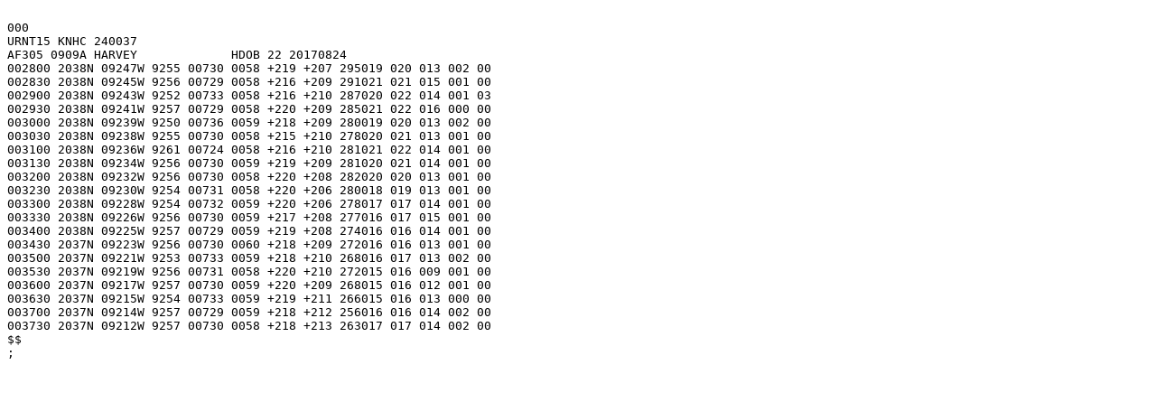

--- FILE ---
content_type: text/plain; charset=UTF-8
request_url: https://www.nhc.noaa.gov/archive/recon/2017/AHONT1/AHONT1-KNHC.201708240037.txt
body_size: 1280
content:

000
URNT15 KNHC 240037
AF305 0909A HARVEY             HDOB 22 20170824
002800 2038N 09247W 9255 00730 0058 +219 +207 295019 020 013 002 00
002830 2038N 09245W 9256 00729 0058 +216 +209 291021 021 015 001 00
002900 2038N 09243W 9252 00733 0058 +216 +210 287020 022 014 001 03
002930 2038N 09241W 9257 00729 0058 +220 +209 285021 022 016 000 00
003000 2038N 09239W 9250 00736 0059 +218 +209 280019 020 013 002 00
003030 2038N 09238W 9255 00730 0058 +215 +210 278020 021 013 001 00
003100 2038N 09236W 9261 00724 0058 +216 +210 281021 022 014 001 00
003130 2038N 09234W 9256 00730 0059 +219 +209 281020 021 014 001 00
003200 2038N 09232W 9256 00730 0058 +220 +208 282020 020 013 001 00
003230 2038N 09230W 9254 00731 0058 +220 +206 280018 019 013 001 00
003300 2038N 09228W 9254 00732 0059 +220 +206 278017 017 014 001 00
003330 2038N 09226W 9256 00730 0059 +217 +208 277016 017 015 001 00
003400 2038N 09225W 9257 00729 0059 +219 +208 274016 016 014 001 00
003430 2037N 09223W 9256 00730 0060 +218 +209 272016 016 013 001 00
003500 2037N 09221W 9253 00733 0059 +218 +210 268016 017 013 002 00
003530 2037N 09219W 9256 00731 0058 +220 +210 272015 016 009 001 00
003600 2037N 09217W 9257 00730 0059 +220 +209 268015 016 012 001 00
003630 2037N 09215W 9254 00733 0059 +219 +211 266015 016 013 000 00
003700 2037N 09214W 9257 00729 0059 +218 +212 256016 016 014 002 00
003730 2037N 09212W 9257 00730 0058 +218 +213 263017 017 014 002 00
$$
;
